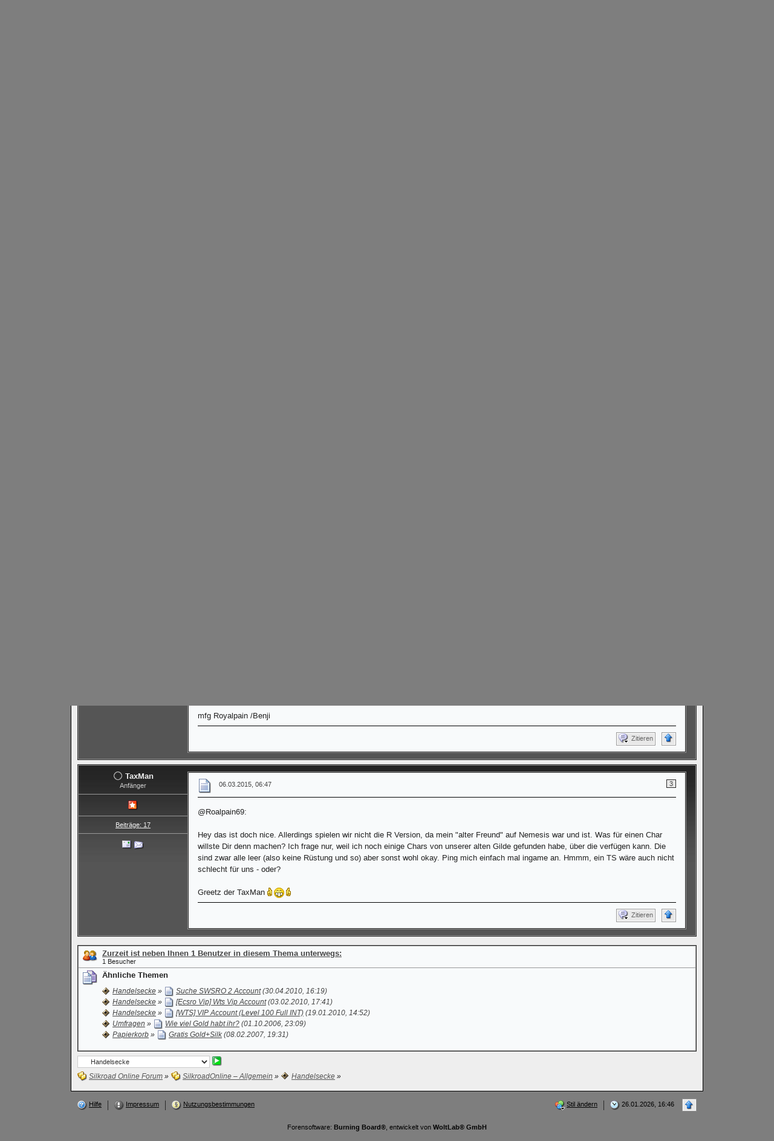

--- FILE ---
content_type: text/html; charset=UTF-8
request_url: https://www.silkroadonline.de/silkroadonline-allgemein/handelsecke/36458-account-items-gold-r-stung-usw-f-r-nemesis-server/?s=1e520d4df9850f289ae5139744daeb846bbd25f6
body_size: 12364
content:
<?xml version="1.0" encoding="UTF-8"?>
<!DOCTYPE html PUBLIC "-//W3C//DTD XHTML 1.1//EN" "http://www.w3.org/TR/xhtml11/DTD/xhtml11.dtd">
<html xmlns="http://www.w3.org/1999/xhtml" dir="ltr" xml:lang="de"><head>
<base href="https://www.silkroadonline.de/" />
	<title>Account, Items, Gold, Rüstung usw: für Nemesis-Server  - Handelsecke - Silkroad Online Forum</title>
	
	<meta http-equiv="content-type" content="text/html; charset=UTF-8" />
<meta http-equiv="content-script-type" content="text/javascript" />
<meta http-equiv="content-style-type" content="text/css" />
<meta name="description" content="" />
<meta name="keywords" content="" />
<meta http-equiv="X-UA-Compatible" content="IE=8" />

<script type="text/javascript" src="wcf/js/3rdParty/protoaculous.1.8.2.min.js"></script>
<script type="text/javascript" src="wcf/js/default.js"></script>
<script type="text/javascript" src="wcf/js/PopupMenuList.class.js"></script>
<script type="text/javascript" src="wcf/js/AjaxRequest.class.js"></script>

<!-- wbb styles -->
<link rel="stylesheet" type="text/css" media="screen" href="https://www.silkroadonline.de/style/burningBoard.css" />

	<!-- special styles -->
	<script type="text/javascript" src="wcf/js/3rdParty/jquery.min.js"></script><script type="text/javascript">jQuery.noConflict();</script><script type="text/javascript" src="wcf/js/3rdParty/jquery-ui.min.js"></script><script type="text/javascript" src="wcf/js/Spoiler.class.js"></script>
<!-- dynamic styles -->
<link rel="stylesheet" type="text/css" media="screen" href="https://www.silkroadonline.de/wcf/style/style-3.css" />

<!-- print styles -->
<link rel="stylesheet" type="text/css" media="print" href="https://www.silkroadonline.de/wcf/style/extra/print.css" />

<!-- opera styles -->
<script type="text/javascript">
	//<![CDATA[
	if (Prototype.Browser.Opera) {
		document.write('<style type="text/css">.columnContainer { border: 0; }</style>');
	}
	//]]>
</script>

<script type="text/javascript">
	//<![CDATA[
	var SID_ARG_2ND	= '&s=2d440667923947c138e4aca8f3ef0a5b97261571';
	var SECURITY_TOKEN = 'd75c55d8c5d0f214f60af79d66eb689ec66ff82d';
	var RELATIVE_WCF_DIR = 'wcf/';
	var RELATIVE_WBB_DIR = '';
	var LANG_DELETE_CONFIRM = 'Möchten Sie das Element wirklich löschen?';
	//]]>
</script>

<!-- hack styles -->
<!--[if lt IE 7]>
	<link rel="stylesheet" type="text/css" media="screen" href="https://www.silkroadonline.de/wcf/style/extra/ie6-fix.css" />
	<style type="text/css">
								#header, #footer, #main, #mainMenu, #userPanel { /* note: non-standard style-declaration */
							_width: expression(((document.body.clientWidth/screen.width)) < 0.7 ? "935px":"80%" );
			}
					</style>
<![endif]-->

<!--[if IE 7]>
	<link rel="stylesheet" type="text/css" media="screen" href="https://www.silkroadonline.de/wcf/style/extra/ie7-fix.css" />
	<script type="text/javascript">
		//<![CDATA[
		document.observe('dom:loaded', function() {
			if (location.hash) {
				var columnContainer = null;
				var columnContainerHeight = 0;
				$$('.columnContainer > .column').each(function(column) {
					if (columnContainer != column.up()) {
						columnContainer = column.up();
						columnContainerHeight = columnContainer.getHeight();
					}
					columnContainer.addClassName('columnContainerJS');
					column.setStyle({ 'height': columnContainerHeight + 'px' });
					columnContainer.up().setStyle({ 'height': columnContainerHeight + 1 + 'px' });
					column.removeClassName('column').addClassName('columnJS');
				});
			}
			$$('.layout-3 .second').each(function(column) {
				column.insert('<div style="float: right; font-size: 0">&nbsp;</div>');
			});
		});
		//]]>
	</script>
	<![endif]-->

<!--[if IE 8]>
	<link rel="stylesheet" type="text/css" media="screen" href="https://www.silkroadonline.de/wcf/style/extra/ie8-fix.css" />
	<![endif]-->


	
	<script type="text/javascript" src="wcf/js/ImageViewer.class.js"></script>
<script type="text/javascript">
	//<![CDATA[			
	// when the window is fully loaded, add image viewer
	Event.observe(window, 'load', function() {
		new ImageViewer($$('.enlargable'), {
			langCaption		: 'this.links.length > 1 ? "Bild " + (this.currentIndex + 1) + " von " + this.links.length + (this.currentLink.title ? (" - " + this.currentLink.title) : "") : (this.currentLink.title ? this.currentLink.title : "")',
			langPrevious		: 'Vorheriges Bild',
			langNext		: 'Nächstes Bild',
			langPlay		: 'Diashow starten (Bildwechsel alle 5 Sekunden)',
			langPause		: 'Diashow stoppen',
			langEnlarge		: 'Nur dieses Bild anzeigen (beendet die Bildbetrachtung)',
			langClose		: 'Schließen',
			imgBlankSrc		: 'wcf/images/imageViewer/blank.png',
			imgMenuSrc		: 'wcf/images/imageViewer/menu.png',
			imgPlaySrc		: 'wcf/icon/imageViewer/playM.png',
			imgPreviousSrc		: 'wcf/icon/imageViewer/previousM.png',
			imgNextSrc		: 'wcf/icon/imageViewer/nextM.png',
			imgEnlargeSrc		: 'wcf/icon/imageViewer/enlargeM.png',
			imgPauseSrc		: 'wcf/icon/imageViewer/pauseM.png',
			imgCloseSrc		: 'wcf/icon/imageViewer/closeM.png',
			imgPlayHoverSrc		: 'wcf/icon/imageViewer/playHoverM.png',
			imgPreviousHoverSrc	: 'wcf/icon/imageViewer/previousHoverM.png',
			imgNextHoverSrc		: 'wcf/icon/imageViewer/nextHoverM.png',
			imgEnlargeHoverSrc	: 'wcf/icon/imageViewer/enlargeHoverM.png',
			imgPauseHoverSrc	: 'wcf/icon/imageViewer/pauseHoverM.png',
			imgCloseHoverSrc	: 'wcf/icon/imageViewer/closeHoverM.png'	
		});
	});
//]]>
</script>	
	<!--[if IE]>
		<script type="text/javascript">
			//<![CDATA[
			
			onloadEvents.push(function() {
				if (document.referrer) {
					var postForm = document.referrer.search(/PostEdit|PostAdd/);
					if (postForm != -1) {
						var postID = (window.location + '').split('postID=');
						if (!isNaN(postID[1])) window.location.href = '#post' + postID[1];
					}
				}
				});
			
			//]]>
		</script>
	<![endif]-->
	<script type="text/javascript" src="wcf/js/MultiPagesLinks.class.js"></script>
	<script type="text/javascript">
		//<![CDATA[
		var INLINE_IMAGE_MAX_WIDTH = 530;
		//]]>
	</script>
	<script type="text/javascript" src="wcf/js/ImageResizer.class.js"></script>
		<script type="text/javascript">
		//<![CDATA[
		var language = new Object();
		var postData = new Hash();
		var url = 'index.php?page=Thread&threadID=36458&pageNo=1&s=2d440667923947c138e4aca8f3ef0a5b97261571';
		//]]>
	</script>
			<script type="text/javascript" src="wcf/js/MultiQuote.class.js"></script>
<script type="text/javascript">
	//<![CDATA[
	var quoteData = new Hash();
	document.observe("dom:loaded", function() {
		multiQuoteObj = new MultiQuote(quoteData, '', {
			langButtonQuote			: 'Zitieren',
			langButtonQuoteMultiple		: '"Zitieren" + (objectValue.quotes > 0 ? " ("+objectValue.quotes+")" : "")',
			langQuoteDirectly		: 'Nachricht direkt zitieren',
			langMarkToQuote			: 'Nachricht zum Zitieren auswählen',
			langQuoteTextDirectly		: 'Textstelle direkt zitieren',
			langMarkTextToQuote		: 'Textstelle zum Zitieren auswählen',
			langRemoveQuotes		: 'Ausgewählte Zitate entfernen',
			langQuoteParagraphDirectly	: 'Absatz direkt zitieren',
			langMarkParagraphToQuote	: 'Absatz zum Zitieren auswählen',
			langQuoteParagraphsDirectly	: 'Absätze direkt zitieren',
			langMarkParagraphsToQuote	: 'Absätze zum Zitieren auswählen',
			iconMessageQuoteOptions		: 'wcf/icon/messageQuoteOptionsS.png'
		});
	});
//]]>
</script>			<link rel="alternate" type="application/rss+xml" href="https://www.silkroadonline.de/index.php?page=PostsFeed&amp;format=rss2&amp;threadID=36458" title="Beiträge dieses Themas abonnieren (RSS2)" />
	<link rel="alternate" type="application/atom+xml" href="https://www.silkroadonline.de/index.php?page=PostsFeed&amp;format=atom&amp;threadID=36458" title="Beiträge dieses Themas abonnieren (Atom)" />
</head>
<body id="tplThread">

<p class="skipHeader hidden"><a href="/silkroadonline-allgemein/handelsecke/36458-account-items-gold-r-stung-usw-f-r-nemesis-server/?s=1e520d4df9850f289ae5139744daeb846bbd25f6#skipToContent" title="Zum Seiteninhalt springen">Zum Seiteninhalt springen</a></p><!-- support for disabled surfers -->



	
<div id="headerContainer">
	<a id="top"></a>
	<div id="userPanel" class="userPanel">
		<div class="userPanelInner">
			<p style="display: none;" id="userAvatar">
				<img src="wcf/images/avatars/avatar-default.png" alt="" />			</p>
			<p id="userNote">
				Sie sind nicht angemeldet.			</p>
			<div id="userMenu">
				<ul>
											<li id="userMenuLogin" class="options"><a href="https://www.silkroadonline.de/index.php?form=UserLogin&amp;s=2d440667923947c138e4aca8f3ef0a5b97261571" id="loginButton"><img src="wcf/icon/loginS.png" alt="" id="loginButtonImage" /> <span>Anmelden</span></a></li>

						
						
															</ul>
			</div>
		</div>
	</div>

			<script type="text/javascript">
			//<![CDATA[
			document.observe("dom:loaded", function() {
				var loginFormVisible = false;

				var loginBox = $('quickLoginBox');
				var loginButton = $('loginButton');

				if (loginButton && loginBox) {
					function showLoginForm(evt) {
						if (loginBox.hasClassName('hidden')) {
							loginBox.setStyle('display: none');
							loginBox.removeClassName('hidden');
						}

						var top = (loginButton.cumulativeOffset()[1] + loginButton.getHeight() + 5);
						var left = loginButton.cumulativeOffset()[0] > $$('body')[0].getWidth()/2 ? loginButton.cumulativeOffset()[0] - loginBox.getWidth() + loginButton.getWidth() : loginButton.cumulativeOffset()[0];
						loginBox.setStyle('left: ' + left + 'px; top: ' + top + 'px;');
						if (loginBox.visible()) {
							new Effect.Parallel([
								new Effect.BlindUp(loginBox),
								new Effect.Fade(loginBox)
							], { duration: 0.3 });
							loginFormVisible = false;
						}
						else {
							new Effect.Parallel([
								new Effect.BlindDown(loginBox),
								new Effect.Appear(loginBox)
							], { duration: 0.3 });
							loginFormVisible = true;
						}
						evt.stop();
					}

					loginButton.observe('click', showLoginForm);
					loginButton.observe('dblclick', function() { document.location.href = fixURL('index.php?form=UserLogin&s=2d440667923947c138e4aca8f3ef0a5b97261571'); });

					document.getElementById('quickLoginUsername').onfocus = function() { if (this.value == 'Benutzername') this.value=''; };
					document.getElementById('quickLoginUsername').onblur = function() { if (this.value == '') this.value = 'Benutzername'; };
					$('loginButtonImage').src = $('loginButtonImage').src.gsub('loginS.png', 'loginOptionsS.png');
				}
			});
			//]]>
		</script>
	
	<div id="header">

		

																			
		<div id="search">
			<form method="post" action="index.php?form=Search">

				<div class="searchContainer">
					<input type="text" tabindex="5" id="searchInput" class="inputText" name="q" value="Thema durchsuchen" />
					<input type="image" tabindex="6" id="searchSubmit" class="searchSubmit inputImage" src="wcf/icon/searchSubmitS.png" alt="Absenden" />
					<input type="hidden" name="s" value="2d440667923947c138e4aca8f3ef0a5b97261571" />						<input type="hidden" name="threadID" value="36458" />
	<input type="hidden" name="types[]" value="post" />
	<input type="hidden" name="findThreads" value="0" />

					<script type="text/javascript">
						//<![CDATA[
						document.getElementById('searchInput').setAttribute('autocomplete', 'off');
						document.getElementById('searchInput').onfocus = function() { if (this.value == 'Thema durchsuchen') this.value=''; };
						document.getElementById('searchInput').onblur = function() { if (this.value == '') this.value = 'Thema durchsuchen'; };
						document.getElementById('searchSubmit').ondblclick = function() { window.location = fixURL('index.php?form=Search&s=2d440667923947c138e4aca8f3ef0a5b97261571'); };
													popupMenuList.register("searchInput");
							document.getElementById('searchInput').className += " searchOptions";
												//]]>
					</script>
											<div class="searchInputMenu">
							<div class="hidden" id="searchInputMenu">
								<div class="pageMenu smallFont">
									<ul>
														<li><a href="https://www.silkroadonline.de/index.php?form=Search&amp;action=unread&amp;s=2d440667923947c138e4aca8f3ef0a5b97261571">Ungelesene Beiträge</a></li>
				<li><a href="https://www.silkroadonline.de/index.php?form=Search&amp;action=unreplied&amp;s=2d440667923947c138e4aca8f3ef0a5b97261571">Unbeantwortete Themen</a></li>
				<li><a href="https://www.silkroadonline.de/index.php?form=Search&amp;action=24h&amp;s=2d440667923947c138e4aca8f3ef0a5b97261571">Themen der letzten 24 Stunden</a></li>
																	<li><a href="https://www.silkroadonline.de/index.php?form=Search&amp;s=2d440667923947c138e4aca8f3ef0a5b97261571">Erweiterte Suche</a></li>									</ul>
								</div>
							</div>
						</div>
					
											<noscript>
							<p><a href="https://www.silkroadonline.de/index.php?form=Search&amp;s=2d440667923947c138e4aca8f3ef0a5b97261571">Erweiterte Suche</a></p>
						</noscript>
									</div>
			</form>
		</div>
		<div id="logo">
			<div class="logoInner">
				<h1 class="pageTitle"><a href="https://www.silkroadonline.de/index.php?page=Index&amp;s=2d440667923947c138e4aca8f3ef0a5b97261571">Silkroad Online Forum</a></h1>
									<a href="https://www.silkroadonline.de/index.php?page=Index&amp;s=2d440667923947c138e4aca8f3ef0a5b97261571" class="pageLogo">
						<img src="wcf/images/silkroadonline.de/header.png" title="Silkroad Online Forum" alt="" />
					</a>
							</div>
		</div>
	</div>

	
	<div id="mainMenu" class="mainMenu">
		<div class="mainMenuInner"><ul><li id="mainMenuItem3" class="firstActive"><a href="https://www.silkroadonline.de/index.php?page=Index&amp;s=2d440667923947c138e4aca8f3ef0a5b97261571" title="Forum"><img src="icon/indexM.png" alt="" /> <span>Forum</span></a></li><li id="mainMenuItem2"><a href="https://www.silkroadonline.de/index.php?page=MembersList&amp;s=2d440667923947c138e4aca8f3ef0a5b97261571" title="Mitglieder"><img src="wcf/icon/membersM.png" alt="" /> <span>Mitglieder</span></a></li><li id="mainMenuItem6" class="last"><a href="https://www.silkroadonline.de/index.php?page=UserGalleryOverview&amp;s=2d440667923947c138e4aca8f3ef0a5b97261571" title="Galerie"><img src="wcf/icon/galleryM.png" alt="" /> <span>Galerie</span></a></li></ul>
		</div>
	</div>

</div>
<div id="mainContainer">

<div id="main">
	
	<ul class="breadCrumbs">
			<li><a href="https://www.silkroadonline.de/index.php?page=Index&amp;s=2d440667923947c138e4aca8f3ef0a5b97261571"><img src="icon/indexS.png" alt="" /> <span>Silkroad Online Forum</span></a> &raquo;</li>
		
			<li><a href="https://www.silkroadonline.de/board165-silkroadonline-allgemein/?s=2d440667923947c138e4aca8f3ef0a5b97261571"><img src="icon/categoryS.png" alt="" /> <span>SilkroadOnline – Allgemein</span></a> &raquo;</li>
		
			<li><a href="https://www.silkroadonline.de/silkroadonline-allgemein/board340-handelsecke/?s=2d440667923947c138e4aca8f3ef0a5b97261571"><img src="icon/silkroadonline.de/boardS.png" alt="" /> <span>Handelsecke</span></a> &raquo;</li>
		
	</ul>	
	<a href="/silkroadonline-allgemein/handelsecke/36458-account-items-gold-r-stung-usw-f-r-nemesis-server/?s=1e520d4df9850f289ae5139744daeb846bbd25f6#" id="skipToContent"></a><!-- support for disabled surfers -->
	
	<div class="mainHeadline">
		<img id="threadEdit36458" src="icon/threadL.png" alt="" />
		<div class="headlineContainer">
			<h2 id="threadTitle36458">
				<span id="threadPrefix36458" class="prefix"><strong></strong></span>
				<a href="https://www.silkroadonline.de/silkroadonline-allgemein/handelsecke/36458-account-items-gold-r-stung-usw-f-r-nemesis-server/?s=2d440667923947c138e4aca8f3ef0a5b97261571">Account, Items, Gold, Rüstung usw: für Nemesis-Server</a>
			</h2>
			<p><img src="icon/rating0.png" alt="" title="" /></p>
		</div>
	</div>
	
		
		<p class="info">Lieber Besucher, herzlich willkommen bei: Silkroad Online Forum. 
Falls dies Ihr erster Besuch auf dieser Seite ist, lesen Sie sich bitte die <a href="https://www.silkroadonline.de/index.php?page=Help&amp;s=2d440667923947c138e4aca8f3ef0a5b97261571">Hilfe</a> durch. Dort wird Ihnen die Bedienung dieser Seite näher erläutert.
Darüber hinaus sollten Sie sich registrieren, um alle Funktionen dieser Seite nutzen zu können.
Benutzen Sie das <a href="https://www.silkroadonline.de/index.php?page=Register&amp;s=2d440667923947c138e4aca8f3ef0a5b97261571">Registrierungsformular</a>, um sich zu registrieren oder <a href="https://www.silkroadonline.de/index.php?page=Help&amp;item=user.login&amp;s=2d440667923947c138e4aca8f3ef0a5b97261571">informieren Sie sich ausführlich</a> über den Registrierungsvorgang.
Falls Sie sich bereits zu einem früheren Zeitpunkt registriert haben, können Sie sich <a href="https://www.silkroadonline.de/index.php?form=UserLogin&amp;s=2d440667923947c138e4aca8f3ef0a5b97261571">hier anmelden</a>.</p>
			
	<div class="contentHeader">
								<div class="largeButtons">
					</div>
	</div>
	
	
				
					
			
												
		<script type="text/javascript">
			//<![CDATA[
				
				quoteData.set('post-851912', {
					objectID: 851912,
					objectType: 'post',
					quotes: 0				});
				
						//]]>
		</script>
		
										
					<div id="postRow851912" class="message threadStarterPost">
				<div class="messageInner messageFramedLeft dividers container-3">
					<a id="post851912"></a>					
					<div class="messageSidebar">
	<p class="skipSidebar hidden"><a href="/silkroadonline-allgemein/handelsecke/36458-account-items-gold-r-stung-usw-f-r-nemesis-server/?s=1e520d4df9850f289ae5139744daeb846bbd25f6#skipPoint851912" title="Benutzerinformationen überspringen">Benutzerinformationen überspringen</a></p><!-- support for disabled surfers -->
			<div class="messageAuthor">
			<p class="userName">
															<img src="wcf/icon/offlineS.png" alt="" title="&raquo;TaxMan&laquo; ist offline" />		
												
				<a href="https://www.silkroadonline.de/user/12752-taxman/?s=2d440667923947c138e4aca8f3ef0a5b97261571" title="Benutzerprofil von &raquo;TaxMan&laquo; aufrufen">
					<span>TaxMan</span>
				</a>
				
							</p>

												<p class="userTitle smallFont">Anfänger</p>
														
					</div>
		
									
					<div class="userSymbols">
				<ul>
											<li><img src="icon/threadStarterS.png" alt="&raquo;TaxMan&laquo; ist der Autor dieses Themas" title="&raquo;TaxMan&laquo; ist der Autor dieses Themas" /></li>
										
									</ul>
			</div>
				
					<div class="userCredits">
									<p><a href="https://www.silkroadonline.de/index.php?form=Search&amp;types[]=post&amp;userID=12752&amp;s=2d440667923947c138e4aca8f3ef0a5b97261571">Beiträge: 17</a></p>
								
							</div>
				
					<div class="userMessenger">
				<ul>
											<li><a href="mailto:&#116;&#103;&#46;&#53;&#48;&#48;&#64;&#119;&#101;&#98;&#46;&#100;&#101;"><img src="wcf/icon/emailS.png" alt="" title="E-Mail an &raquo;TaxMan&laquo; senden" /></a></li>
											<li><a href="https://www.silkroadonline.de/index.php?form=PMNew&amp;userID=12752&amp;s=2d440667923947c138e4aca8f3ef0a5b97261571"><img src="wcf/icon/pmEmptyS.png" alt="Nachricht senden" title="Nachricht senden" /></a></li>
										
									</ul>
			</div>
				
		
	<a id="skipPoint851912"></a><!-- support for disabled surfers -->
</div>					
					<div class="messageContent">
						<div class="messageContentInner color-1">
							<div class="messageHeader">
								<p class="messageCount">
									<a href="https://www.silkroadonline.de/silkroadonline-allgemein/handelsecke/p851912-account-items-gold-r-stung-usw-f-r-nemesis-server/#post851912" title="Permalink zum 1. Beitrag" class="messageNumber">1</a>
																	</p>
								<div class="containerIcon">
									<img id="postEdit851912" src="icon/postM.png" alt="" />
								</div>
								<div class="containerContent">
									<p class="smallFont light">04.03.2015, 12:55</p>
								</div>
							</div>
							
							<h3 id="postTopic851912" class="messageTitle"><span>Account, Items, Gold, Rüstung usw: für Nemesis-Server</span></h3>
							
							<div class="messageBody">
																<div id="postText851912">
									Hallo alle zusammen, <br />
<br />
da ich nun mittlerweile wieder Gefallen an SRO gefunden habe, geht meine Bitte an die, die nicht mehr SRO spielen und an die die wieder spielen wollen <img src="wcf/images/smilies/smile.png" alt=":)" /> <br />
<br />
Also zum einen suche ich dringend auf dem Server Nemesis (früher Oasis) entweder einen kompletten Account so ab Level 70 aufwärts, oder aber Gold, Items, nen Wolf, ne Dragon Flag male, Waffen (Bogen, Spear oder Schwert) Rüstungen. Gern bin ich natürlich auch bereit, etwas dafür zu bezahlen. Mein neuer Char ist gerade mal Level 11 (kurz vor 12 <img src="wcf/images/smilies/thumbsup.png" alt=":thumbsup:" /> ). Meine alten Chars konnte ich zwar wieder aktivieren, doch standen die &quot;nackt&quot; in Hotan. Es ist ein Level 68 Str Bower und ein Level 82 Int Spear Nuker. <br />
<br />
Tja und dann sind Mitspieler natürlich willkommen. mein Freund ich ich haben auch noch unsere alte Gilde (Level 4). Na wie wärs? Ihr findet mich ingame unter TaxManGer oder aber unter BL00D_ANGEL. <br />
<br />
Also ich hoffe hier in einer netten freundlichen SRO-Gemeinde gelandet zu sein und Hilfe und Unterstützung zu finden. Das wäre echt nice. <br />
<br />
Greetz der TaxMan								</div>
							</div>
							
														
														
														
														
							<div class="messageFooterRight">
								<div class="smallButtons">
									<ul id="postButtons851912">
										<li class="extraButton"><a href="/silkroadonline-allgemein/handelsecke/36458-account-items-gold-r-stung-usw-f-r-nemesis-server/?s=1e520d4df9850f289ae5139744daeb846bbd25f6#top" title="Zum Seitenanfang"><img src="wcf/icon/upS.png" alt="Zum Seitenanfang" /> <span class="hidden">Zum Seitenanfang</span></a></li>
																																																											</ul>
								</div>
							</div>
							<hr />
						</div>
					</div>
					
				</div>
			</div>
				
				
																		
		<script type="text/javascript">
			//<![CDATA[
				
				quoteData.set('post-851917', {
					objectID: 851917,
					objectType: 'post',
					quotes: 0				});
				
						//]]>
		</script>
		
										
					<div id="postRow851917" class="message">
				<div class="messageInner messageFramedLeft dividers container-3">
					<a id="post851917"></a>					
					<div class="messageSidebar">
	<p class="skipSidebar hidden"><a href="/silkroadonline-allgemein/handelsecke/36458-account-items-gold-r-stung-usw-f-r-nemesis-server/?s=1e520d4df9850f289ae5139744daeb846bbd25f6#skipPoint851917" title="Benutzerinformationen überspringen">Benutzerinformationen überspringen</a></p><!-- support for disabled surfers -->
			<div class="messageAuthor">
			<p class="userName">
															<img src="wcf/icon/offlineS.png" alt="" title="&raquo;Roalpain69&laquo; ist offline" />		
												
				<a href="https://www.silkroadonline.de/user/53238-roalpain69/?s=2d440667923947c138e4aca8f3ef0a5b97261571" title="Benutzerprofil von &raquo;Roalpain69&laquo; aufrufen">
					<span>Roalpain69</span>
				</a>
				
							</p>

												<p class="userTitle smallFont">Anfänger</p>
														
					</div>
		
									
				
					<div class="userCredits">
									<p><a href="https://www.silkroadonline.de/index.php?form=Search&amp;types[]=post&amp;userID=53238&amp;s=2d440667923947c138e4aca8f3ef0a5b97261571">Beiträge: 2</a></p>
								
							</div>
				
					<div class="userMessenger">
				<ul>
											<li><a href="https://www.silkroadonline.de/index.php?form=PMNew&amp;userID=53238&amp;s=2d440667923947c138e4aca8f3ef0a5b97261571"><img src="wcf/icon/pmEmptyS.png" alt="Nachricht senden" title="Nachricht senden" /></a></li>
										
									</ul>
			</div>
				
		
	<a id="skipPoint851917"></a><!-- support for disabled surfers -->
</div>					
					<div class="messageContent">
						<div class="messageContentInner color-1">
							<div class="messageHeader">
								<p class="messageCount">
									<a href="https://www.silkroadonline.de/silkroadonline-allgemein/handelsecke/p851917-account-items-gold-r-stung-usw-f-r-nemesis-server/#post851917" title="Permalink zum 2. Beitrag" class="messageNumber">2</a>
																	</p>
								<div class="containerIcon">
									<img id="postEdit851917" src="icon/postM.png" alt="" />
								</div>
								<div class="containerContent">
									<p class="smallFont light">05.03.2015, 22:53</p>
								</div>
							</div>
							
							<h3 id="postTopic851917" class="messageTitle"><span>bin dabei</span></h3>
							
							<div class="messageBody">
																<div id="postText851917">
									Hey <img src="wcf/images/smilies/wink.png" alt=";)" /> <br />
<br />
Ich hab Silkroad vor ewiger Zeit gezockt und hab mich heute wieder dazu entschlossen zu zocken <img src="wcf/images/smilies/biggrin.png" alt=":D" /> <br />
<br />
Lade gerade den Silkroad R Client runter und würde mich euch gerne anschließen <img src="wcf/images/smilies/thumbsup.png" alt=":thumbsup:" /> <br />
<br />
mfg Royalpain /Benji								</div>
							</div>
							
														
														
														
														
							<div class="messageFooterRight">
								<div class="smallButtons">
									<ul id="postButtons851917">
										<li class="extraButton"><a href="/silkroadonline-allgemein/handelsecke/36458-account-items-gold-r-stung-usw-f-r-nemesis-server/?s=1e520d4df9850f289ae5139744daeb846bbd25f6#top" title="Zum Seitenanfang"><img src="wcf/icon/upS.png" alt="Zum Seitenanfang" /> <span class="hidden">Zum Seitenanfang</span></a></li>
																																																											</ul>
								</div>
							</div>
							<hr />
						</div>
					</div>
					
				</div>
			</div>
				
				
																		
		<script type="text/javascript">
			//<![CDATA[
				
				quoteData.set('post-851919', {
					objectID: 851919,
					objectType: 'post',
					quotes: 0				});
				
						//]]>
		</script>
		
										
					<div id="postRow851919" class="message threadStarterPost">
				<div class="messageInner messageFramedLeft dividers container-3">
					<a id="post851919"></a>					
					<div class="messageSidebar">
	<p class="skipSidebar hidden"><a href="/silkroadonline-allgemein/handelsecke/36458-account-items-gold-r-stung-usw-f-r-nemesis-server/?s=1e520d4df9850f289ae5139744daeb846bbd25f6#skipPoint851919" title="Benutzerinformationen überspringen">Benutzerinformationen überspringen</a></p><!-- support for disabled surfers -->
			<div class="messageAuthor">
			<p class="userName">
															<img src="wcf/icon/offlineS.png" alt="" title="&raquo;TaxMan&laquo; ist offline" />		
												
				<a href="https://www.silkroadonline.de/user/12752-taxman/?s=2d440667923947c138e4aca8f3ef0a5b97261571" title="Benutzerprofil von &raquo;TaxMan&laquo; aufrufen">
					<span>TaxMan</span>
				</a>
				
							</p>

												<p class="userTitle smallFont">Anfänger</p>
														
					</div>
		
									
					<div class="userSymbols">
				<ul>
											<li><img src="icon/threadStarterS.png" alt="&raquo;TaxMan&laquo; ist der Autor dieses Themas" title="&raquo;TaxMan&laquo; ist der Autor dieses Themas" /></li>
										
									</ul>
			</div>
				
					<div class="userCredits">
									<p><a href="https://www.silkroadonline.de/index.php?form=Search&amp;types[]=post&amp;userID=12752&amp;s=2d440667923947c138e4aca8f3ef0a5b97261571">Beiträge: 17</a></p>
								
							</div>
				
					<div class="userMessenger">
				<ul>
											<li><a href="mailto:&#116;&#103;&#46;&#53;&#48;&#48;&#64;&#119;&#101;&#98;&#46;&#100;&#101;"><img src="wcf/icon/emailS.png" alt="" title="E-Mail an &raquo;TaxMan&laquo; senden" /></a></li>
											<li><a href="https://www.silkroadonline.de/index.php?form=PMNew&amp;userID=12752&amp;s=2d440667923947c138e4aca8f3ef0a5b97261571"><img src="wcf/icon/pmEmptyS.png" alt="Nachricht senden" title="Nachricht senden" /></a></li>
										
									</ul>
			</div>
				
		
	<a id="skipPoint851919"></a><!-- support for disabled surfers -->
</div>					
					<div class="messageContent">
						<div class="messageContentInner color-1">
							<div class="messageHeader">
								<p class="messageCount">
									<a href="https://www.silkroadonline.de/silkroadonline-allgemein/handelsecke/p851919-account-items-gold-r-stung-usw-f-r-nemesis-server/#post851919" title="Permalink zum 3. Beitrag" class="messageNumber">3</a>
																	</p>
								<div class="containerIcon">
									<img id="postEdit851919" src="icon/postM.png" alt="" />
								</div>
								<div class="containerContent">
									<p class="smallFont light">06.03.2015, 06:47</p>
								</div>
							</div>
							
							<h3 id="postTopic851919" class="messageTitle"><span></span></h3>
							
							<div class="messageBody">
																<div id="postText851919">
									@Roalpain69:<br />
<br />
Hey das ist doch nice. Allerdings spielen wir nicht die R Version, da mein &quot;alter Freund&quot; auf Nemesis war und ist. Was für einen Char willste Dir denn machen? Ich frage nur, weil ich noch einige Chars von unserer alten Gilde gefunden habe, über die verfügen kann. Die sind zwar alle leer (also keine Rüstung und so) aber sonst wohl okay. Ping mich einfach mal ingame an. Hmmm, ein TS wäre auch nicht schlecht für uns - oder?<br />
<br />
 Greetz der TaxMan <img src="wcf/images/smilies/thumbsup.png" alt=":thumbsup:" />								</div>
							</div>
							
														
														
														
														
							<div class="messageFooterRight">
								<div class="smallButtons">
									<ul id="postButtons851919">
										<li class="extraButton"><a href="/silkroadonline-allgemein/handelsecke/36458-account-items-gold-r-stung-usw-f-r-nemesis-server/?s=1e520d4df9850f289ae5139744daeb846bbd25f6#top" title="Zum Seitenanfang"><img src="wcf/icon/upS.png" alt="Zum Seitenanfang" /> <span class="hidden">Zum Seitenanfang</span></a></li>
																																																											</ul>
								</div>
							</div>
							<hr />
						</div>
					</div>
					
				</div>
			</div>
				
				
									
		
	<div class="contentFooter">
				
		<div id="threadEditMarked" class="optionButtons"></div>
		<div id="postEditMarked" class="optionButtons"></div>
		
		<div class="largeButtons">
					</div>
	</div>
	
		
			<div class="border infoBox">
							<div class="container-1">
					<div class="containerIcon"><img src="wcf/icon/membersM.png" alt="" /></div>
					<div class="containerContent">
						<h3><a href="https://www.silkroadonline.de/index.php?page=UsersOnline&amp;threadID=36458&amp;s=2d440667923947c138e4aca8f3ef0a5b97261571">Zurzeit ist neben Ihnen 1 Benutzer in diesem Thema unterwegs:</a></h3>
						<p class="smallFont">
 
	1 Besucher
</p>
											</div>
				</div>
						
							<div class="container-2">
					<div class="containerIcon"><img src="icon/similarThreadsM.png" alt="" /></div>
					<div class="containerContent">
						<h3>Ähnliche Themen</h3>
						<ul class="similarThreads">
															<li title="Da ich ja kein Konto bzw kein PP und in unserem Kuhkaff Dort noch nichtmal PSC kaufen kann würde ich einen Handel vorschlagen =)
Ich suche nämlich einen SWSRO 2 Account und würde als Währung Gold auf dem Server geben also folgend erklärt :
Ich bekomme diesen Account zum Spielen muss dafür aber einen gewissen Betrag [Gold] sammeln und dieses dann irgendwann ganz abgeben oder in Raten ^^
Bis zu diesem Zeitpunkt wo ich noch nicht das ganze Gold gegeben habe was ich ja dann im laufe der Zeit samm...">
									<ul class="breadCrumbs">
										<li><a href="https://www.silkroadonline.de/silkroadonline-allgemein/board340-handelsecke/?s=2d440667923947c138e4aca8f3ef0a5b97261571"><img src="icon/silkroadonline.de/boardS.png" alt="" /> <span>Handelsecke</span></a> &raquo;</li>
										<li>
											<a href="https://www.silkroadonline.de/silkroadonline-allgemein/handelsecke/34286-suche-swsro-2-account/?s=2d440667923947c138e4aca8f3ef0a5b97261571"><img src="icon/threadS.png" alt="" /> <span>Suche SWSRO 2 Account</span></a>
											<span class="light">(30.04.2010, 16:19)</span>
										</li>
									</ul>
								</li>
															<li title="Nabend,

Möchte einen Vip Account verkaufen es sind ein 65er und ein 60er Nuker drauf sonst eigentlich nichts was items undso angeht.

Würde dafür gerne Ingame Gold haben. Offert einfach mal :)">
									<ul class="breadCrumbs">
										<li><a href="https://www.silkroadonline.de/silkroadonline-allgemein/board340-handelsecke/?s=2d440667923947c138e4aca8f3ef0a5b97261571"><img src="icon/silkroadonline.de/boardS.png" alt="" /> <span>Handelsecke</span></a> &raquo;</li>
										<li>
											<a href="https://www.silkroadonline.de/silkroadonline-allgemein/handelsecke/33731-ecsro-vip-wts-vip-account/?s=2d440667923947c138e4aca8f3ef0a5b97261571"><img src="icon/threadS.png" alt="" /> <span>[Ecsro Vip] Wts Vip Account</span></a>
											<span class="light">(03.02.2010, 17:41)</span>
										</li>
									</ul>
								</li>
															<li title="Hi,

verkaufe hier einen Account für ECSRO VIP.

Hier die Fakten zum Char:

- Level 100
- Pure INT
- FF bis 99 (Light, Ice, Fire)
- Armor Rüstung (98-100)
- Male
- Accessorys (98 Rings, 95 Earrings, 96 Necklace)
- 80 Millionen Gold
- 98 White Wolf (No Name)
- Guildless

Schreibt mir bitte eure Angebote!!!!

Bezahlung per PSC


Gruß">
									<ul class="breadCrumbs">
										<li><a href="https://www.silkroadonline.de/silkroadonline-allgemein/board340-handelsecke/?s=2d440667923947c138e4aca8f3ef0a5b97261571"><img src="icon/silkroadonline.de/boardS.png" alt="" /> <span>Handelsecke</span></a> &raquo;</li>
										<li>
											<a href="https://www.silkroadonline.de/silkroadonline-allgemein/handelsecke/33607-wts-vip-account-level-100-full-int/?s=2d440667923947c138e4aca8f3ef0a5b97261571"><img src="icon/threadS.png" alt="" /> <span>[WTS] VIP Account (Level 100 Full INT)</span></a>
											<span class="light">(19.01.2010, 14:52)</span>
										</li>
									</ul>
								</li>
															<li title="Also ich wollte euch mal fragen wieviel gold ihr habt.

hier ist mein betrag http://img436.imageshack.us/img436/544/geldxs3.jpg 

bitte nicht faken">
									<ul class="breadCrumbs">
										<li><a href="https://www.silkroadonline.de/archiv/archiv/board25-umfragen/?s=2d440667923947c138e4aca8f3ef0a5b97261571"><img src="icon/silkroadonline.de/boardS.png" alt="" /> <span>Umfragen</span></a> &raquo;</li>
										<li>
											<a href="https://www.silkroadonline.de/archiv/archiv/umfragen/10355-wie-viel-gold-habt-ihr/?s=2d440667923947c138e4aca8f3ef0a5b97261571"><img src="icon/threadS.png" alt="" /> <span>Wie viel Gold habt ihr?</span></a>
											<span class="light">(01.10.2006, 23:09)</span>
										</li>
									</ul>
								</li>
															<li title="Lol wer drauf reinfällt is selber schuld

http://www.repage2.de/hp.php?id=bratwurst&amp;what=kontaktformular

ps:Is nicht von mir...">
									<ul class="breadCrumbs">
										<li><a href="https://www.silkroadonline.de/v3-archiv/board31-papierkorb/?s=2d440667923947c138e4aca8f3ef0a5b97261571"><img src="icon/silkroadonline.de/boardS.png" alt="" /> <span>Papierkorb</span></a> &raquo;</li>
										<li>
											<a href="https://www.silkroadonline.de/v3-archiv/papierkorb/15721-gratis-gold-silk/?s=2d440667923947c138e4aca8f3ef0a5b97261571"><img src="icon/threadS.png" alt="" /> <span>Gratis Gold+Silk</span></a>
											<span class="light">(08.02.2007, 19:31)</span>
										</li>
									</ul>
								</li>
													</ul>
					</div>
				</div>
						
			
					</div>
		
	<div class="pageOptions">
		
		
				
			</div>
	<form method="get" action="index.php" class="quickJump">
	<div>
		<input type="hidden" name="page" value="Board" />
		<select name="boardID" onchange="if (this.options[this.selectedIndex].value != 0) this.form.submit()">
			<option value="0">Bitte wählen:</option>
			<option value="0">-----------------------</option>
			<option label="Allgemein" value="1">Allgemein</option>
<option label="&nbsp;&nbsp;&nbsp;&nbsp; News" value="3">&nbsp;&nbsp;&nbsp;&nbsp; News</option>
<option label="&nbsp;&nbsp;&nbsp;&nbsp; Allgemeines über Silkroad" value="2">&nbsp;&nbsp;&nbsp;&nbsp; Allgemeines über Silkroad</option>
<option label="&nbsp;&nbsp;&nbsp;&nbsp; Feedback und Kritik" value="21">&nbsp;&nbsp;&nbsp;&nbsp; Feedback und Kritik</option>
<option label="&nbsp;&nbsp;&nbsp;&nbsp; Help-Desk" value="26">&nbsp;&nbsp;&nbsp;&nbsp; Help-Desk</option>
<option label="Legend of Silkroad / Silkroad Online 2" value="383">Legend of Silkroad / Silkroad Online 2</option>
<option label="&nbsp;&nbsp;&nbsp;&nbsp; Allgemeines" value="384">&nbsp;&nbsp;&nbsp;&nbsp; Allgemeines</option>
<option label="&nbsp;&nbsp;&nbsp;&nbsp; Probleme" value="385">&nbsp;&nbsp;&nbsp;&nbsp; Probleme</option>
<option label="SilkroadOnline – Allgemein" value="165">SilkroadOnline – Allgemein</option>
<option label="&nbsp;&nbsp;&nbsp;&nbsp; Anfänger/Newbies" value="6">&nbsp;&nbsp;&nbsp;&nbsp; Anfänger/Newbies</option>
<option label="&nbsp;&nbsp;&nbsp;&nbsp; Anleitungen / Guides" value="59">&nbsp;&nbsp;&nbsp;&nbsp; Anleitungen / Guides</option>
<option label="&nbsp;&nbsp;&nbsp;&nbsp;&nbsp;&nbsp;&nbsp;&nbsp; Europa-Quests" value="339">&nbsp;&nbsp;&nbsp;&nbsp;&nbsp;&nbsp;&nbsp;&nbsp; Europa-Quests</option>
<option label="&nbsp;&nbsp;&nbsp;&nbsp;&nbsp;&nbsp;&nbsp;&nbsp; Alchemy" value="205">&nbsp;&nbsp;&nbsp;&nbsp;&nbsp;&nbsp;&nbsp;&nbsp; Alchemy</option>
<option label="&nbsp;&nbsp;&nbsp;&nbsp;&nbsp;&nbsp;&nbsp;&nbsp; China - Quests" value="5">&nbsp;&nbsp;&nbsp;&nbsp;&nbsp;&nbsp;&nbsp;&nbsp; China - Quests</option>
<option label="&nbsp;&nbsp;&nbsp;&nbsp; Builds" value="357">&nbsp;&nbsp;&nbsp;&nbsp; Builds</option>
<option label="&nbsp;&nbsp;&nbsp;&nbsp;&nbsp;&nbsp;&nbsp;&nbsp; Alles über INT-Chars" value="43">&nbsp;&nbsp;&nbsp;&nbsp;&nbsp;&nbsp;&nbsp;&nbsp; Alles über INT-Chars</option>
<option label="&nbsp;&nbsp;&nbsp;&nbsp;&nbsp;&nbsp;&nbsp;&nbsp; Alles über STR- Chars" value="166">&nbsp;&nbsp;&nbsp;&nbsp;&nbsp;&nbsp;&nbsp;&nbsp; Alles über STR- Chars</option>
<option label="&nbsp;&nbsp;&nbsp;&nbsp;&nbsp;&nbsp;&nbsp;&nbsp; Alles über Hybriden" value="167">&nbsp;&nbsp;&nbsp;&nbsp;&nbsp;&nbsp;&nbsp;&nbsp; Alles über Hybriden</option>
<option label="&nbsp;&nbsp;&nbsp;&nbsp; Jobs &amp; Co" value="189">&nbsp;&nbsp;&nbsp;&nbsp; Jobs &amp; Co</option>
<option label="&nbsp;&nbsp;&nbsp;&nbsp; Videos &amp; Screenshots" value="17">&nbsp;&nbsp;&nbsp;&nbsp; Videos &amp; Screenshots</option>
<option label="&nbsp;&nbsp;&nbsp;&nbsp; Handelsecke" value="340" selected="selected">&nbsp;&nbsp;&nbsp;&nbsp; Handelsecke</option>
<option label="&nbsp;&nbsp;&nbsp;&nbsp; Sonstiges" value="171">&nbsp;&nbsp;&nbsp;&nbsp; Sonstiges</option>
<option label="&nbsp;&nbsp;&nbsp;&nbsp;&nbsp;&nbsp;&nbsp;&nbsp; PvP-Diskussionen" value="168">&nbsp;&nbsp;&nbsp;&nbsp;&nbsp;&nbsp;&nbsp;&nbsp; PvP-Diskussionen</option>
<option label="&nbsp;&nbsp;&nbsp;&nbsp;&nbsp;&nbsp;&nbsp;&nbsp; cSRO / kSRO - Sammelforum" value="311">&nbsp;&nbsp;&nbsp;&nbsp;&nbsp;&nbsp;&nbsp;&nbsp; cSRO / kSRO - Sammelforum</option>
<option label="&nbsp;&nbsp;&nbsp;&nbsp;&nbsp;&nbsp;&nbsp;&nbsp; SP-Farming" value="169">&nbsp;&nbsp;&nbsp;&nbsp;&nbsp;&nbsp;&nbsp;&nbsp; SP-Farming</option>
<option label="&nbsp;&nbsp;&nbsp;&nbsp;&nbsp;&nbsp;&nbsp;&nbsp; ECSRO - Sammelforum" value="376">&nbsp;&nbsp;&nbsp;&nbsp;&nbsp;&nbsp;&nbsp;&nbsp; ECSRO - Sammelforum</option>
<option label="Sonstiges" value="13">Sonstiges</option>
<option label="&nbsp;&nbsp;&nbsp;&nbsp; Off-Topic" value="14">&nbsp;&nbsp;&nbsp;&nbsp; Off-Topic</option>
<option label="&nbsp;&nbsp;&nbsp;&nbsp; Medien" value="248">&nbsp;&nbsp;&nbsp;&nbsp; Medien</option>
<option label="&nbsp;&nbsp;&nbsp;&nbsp;&nbsp;&nbsp;&nbsp;&nbsp; Musik" value="249">&nbsp;&nbsp;&nbsp;&nbsp;&nbsp;&nbsp;&nbsp;&nbsp; Musik</option>
<option label="&nbsp;&nbsp;&nbsp;&nbsp;&nbsp;&nbsp;&nbsp;&nbsp; Spiele" value="15">&nbsp;&nbsp;&nbsp;&nbsp;&nbsp;&nbsp;&nbsp;&nbsp; Spiele</option>
<option label="&nbsp;&nbsp;&nbsp;&nbsp;&nbsp;&nbsp;&nbsp;&nbsp; Filme" value="251">&nbsp;&nbsp;&nbsp;&nbsp;&nbsp;&nbsp;&nbsp;&nbsp; Filme</option>
<option label="&nbsp;&nbsp;&nbsp;&nbsp; SmallTalk" value="378">&nbsp;&nbsp;&nbsp;&nbsp; SmallTalk</option>
<option label="&nbsp;&nbsp;&nbsp;&nbsp; Philosophie &amp; Gedankengut" value="206">&nbsp;&nbsp;&nbsp;&nbsp; Philosophie &amp; Gedankengut</option>
<option label="&nbsp;&nbsp;&nbsp;&nbsp;&nbsp;&nbsp;&nbsp;&nbsp; ~Kummerkasten~" value="221">&nbsp;&nbsp;&nbsp;&nbsp;&nbsp;&nbsp;&nbsp;&nbsp; ~Kummerkasten~</option>
<option label="&nbsp;&nbsp;&nbsp;&nbsp; Bild &amp; Text  - Der Bereich für Kreative" value="22">&nbsp;&nbsp;&nbsp;&nbsp; Bild &amp; Text  - Der Bereich für Kreative</option>
<option label="&nbsp;&nbsp;&nbsp;&nbsp;&nbsp;&nbsp;&nbsp;&nbsp; Tutorials" value="347">&nbsp;&nbsp;&nbsp;&nbsp;&nbsp;&nbsp;&nbsp;&nbsp; Tutorials</option>
<option label="&nbsp;&nbsp;&nbsp;&nbsp;&nbsp;&nbsp;&nbsp;&nbsp; Battles" value="348">&nbsp;&nbsp;&nbsp;&nbsp;&nbsp;&nbsp;&nbsp;&nbsp; Battles</option>
<option label="&nbsp;&nbsp;&nbsp;&nbsp; Spamforum" value="45">&nbsp;&nbsp;&nbsp;&nbsp; Spamforum</option>
<option label="Archiv" value="381">Archiv</option>
<option label="&nbsp;&nbsp;&nbsp;&nbsp; Archiv" value="382">&nbsp;&nbsp;&nbsp;&nbsp; Archiv</option>
<option label="&nbsp;&nbsp;&nbsp;&nbsp;&nbsp;&nbsp;&nbsp;&nbsp; Aktiv gegen Bots" value="312">&nbsp;&nbsp;&nbsp;&nbsp;&nbsp;&nbsp;&nbsp;&nbsp; Aktiv gegen Bots</option>
<option label="&nbsp;&nbsp;&nbsp;&nbsp;&nbsp;&nbsp;&nbsp;&nbsp; gSRO - Silkroad Übersetzung" value="356">&nbsp;&nbsp;&nbsp;&nbsp;&nbsp;&nbsp;&nbsp;&nbsp; gSRO - Silkroad Übersetzung</option>
<option label="&nbsp;&nbsp;&nbsp;&nbsp;&nbsp;&nbsp;&nbsp;&nbsp; Downloads &amp; Tutorials" value="353">&nbsp;&nbsp;&nbsp;&nbsp;&nbsp;&nbsp;&nbsp;&nbsp; Downloads &amp; Tutorials</option>
<option label="&nbsp;&nbsp;&nbsp;&nbsp;&nbsp;&nbsp;&nbsp;&nbsp; .pk2 - Bearbeitung" value="352">&nbsp;&nbsp;&nbsp;&nbsp;&nbsp;&nbsp;&nbsp;&nbsp; .pk2 - Bearbeitung</option>
<option label="&nbsp;&nbsp;&nbsp;&nbsp;&nbsp;&nbsp;&nbsp;&nbsp; Promotion" value="30">&nbsp;&nbsp;&nbsp;&nbsp;&nbsp;&nbsp;&nbsp;&nbsp; Promotion</option>
<option label="&nbsp;&nbsp;&nbsp;&nbsp;&nbsp;&nbsp;&nbsp;&nbsp; Umfragen" value="25">&nbsp;&nbsp;&nbsp;&nbsp;&nbsp;&nbsp;&nbsp;&nbsp; Umfragen</option>
<option label="&nbsp;&nbsp;&nbsp;&nbsp;&nbsp;&nbsp;&nbsp;&nbsp; Mitarbeiterbereich" value="375">&nbsp;&nbsp;&nbsp;&nbsp;&nbsp;&nbsp;&nbsp;&nbsp; Mitarbeiterbereich</option>
<option label="&nbsp;&nbsp;&nbsp;&nbsp;&nbsp;&nbsp;&nbsp;&nbsp; silkroadonline.de Relaunch: v3" value="374">&nbsp;&nbsp;&nbsp;&nbsp;&nbsp;&nbsp;&nbsp;&nbsp; silkroadonline.de Relaunch: v3</option>
		</select>
		
		<input type="hidden" name="s" value="2d440667923947c138e4aca8f3ef0a5b97261571" />		<input type="image" class="inputImage" src="wcf/icon/submitS.png" alt="Absenden" />
	</div>
</form></div>

<script type="text/javascript">
  var _gaq = _gaq || [];
  _gaq.push(['_setAccount', 'UA-19675902-1']);
  _gaq.push(['_trackPageview']);

  (function() {
    var ga = document.createElement('script'); ga.type = 'text/javascript'; ga.async = true;
    ga.src = ('https:' == document.location.protocol ? 'https://ssl' : 'http://www') + '.google-analytics.com/ga.js';
    var s = document.getElementsByTagName('script')[0]; s.parentNode.insertBefore(ga, s);
  })();
</script>

<script type="text/javascript">
	//<![CDATA[
	document.observe('dom:loaded', function() {
		if ($$('#tplThread .breadCrumbs')[0]) {
			var breadCrumbs = '<ul class="breadCrumbs">';
			breadCrumbs += $$('.breadCrumbs')[0].innerHTML;
			breadCrumbs += '</ul>';
			$('main').insert(breadCrumbs);
		}	
	});
	//]]>
</script></div>
<div id="footerContainer">
	<div id="footer">
			<div id="footerMenu" class="footerMenu">
		<div class="footerMenuInner"><ul><li id="mainMenuItem1" class="first"><a href="https://www.silkroadonline.de/index.php?page=Help&amp;s=2d440667923947c138e4aca8f3ef0a5b97261571" title="Hilfe"><img src="wcf/icon/helpS.png" alt="" /> <span>Hilfe</span></a></li><li id="mainMenuItem4"><a href="https://www.silkroadonline.de/index.php?page=LegalNotice&amp;s=2d440667923947c138e4aca8f3ef0a5b97261571" title="Impressum"><img src="wcf/icon/legalNoticeS.png" alt="" /> <span>Impressum</span></a></li><li id="mainMenuItem5" class="last"><a href="https://www.silkroadonline.de/index.php?page=Rules&amp;s=2d440667923947c138e4aca8f3ef0a5b97261571" title="Nutzungsbestimmungen"><img src="wcf/icon/termsOfUseS.png" alt="" /> <span>Nutzungsbestimmungen</span></a></li></ul>
		</div>
	</div>
		<div id="footerOptions" class="footerOptions">
			<div class="footerOptionsInner">
				<ul>
										
											<li class="stylePicker">
							<a id="changeStyle" class="hidden"><img src="wcf/icon/styleOptionsS.png" alt="" /> <span>Stil ändern</span></a>
							<div class="hidden" id="changeStyleMenu">
								<ul>
																			<li class="active"><a rel="nofollow" href="/index.php?page=Thread&amp;threadID=36458&amp;s=1e520d4df9850f289ae5139744daeb846bbd25f6&amp;styleID=3&amp;s=2d440667923947c138e4aca8f3ef0a5b97261571"><span>silkroadonline.de v3</span></a></li>
																			<li><a rel="nofollow" href="/index.php?page=Thread&amp;threadID=36458&amp;s=1e520d4df9850f289ae5139744daeb846bbd25f6&amp;styleID=1&amp;s=2d440667923947c138e4aca8f3ef0a5b97261571"><span>WoltLab Basic</span></a></li>
																			<li><a rel="nofollow" href="/index.php?page=Thread&amp;threadID=36458&amp;s=1e520d4df9850f289ae5139744daeb846bbd25f6&amp;styleID=2&amp;s=2d440667923947c138e4aca8f3ef0a5b97261571"><span>WoltLab Blue Sunrise</span></a></li>
																	</ul>
							</div>
							
							<script type="text/javascript">
								//<![CDATA[
								onloadEvents.push(function() { document.getElementById('changeStyle').className=''; });
								popupMenuList.register('changeStyle');
								//]]>
							</script>
							
							<noscript>
								<form method="get" action="index.php" class="quickJump">
									<div>
										<input type="hidden" name="page" value="Index" />
										<select name="styleID" onchange="if (this.options[this.selectedIndex].value != 0) this.form.submit()">
											<option value="0">Stil ändern</option>
											<option value="0">-----------------------</option>
											<option label="silkroadonline.de v3" value="3" selected="selected">silkroadonline.de v3</option>
<option label="WoltLab Basic" value="1">WoltLab Basic</option>
<option label="WoltLab Blue Sunrise" value="2">WoltLab Blue Sunrise</option>
										</select>
										<input type="hidden" name="s" value="2d440667923947c138e4aca8f3ef0a5b97261571" />										<input type="image" class="inputImage" src="wcf/icon/submitS.png" alt="Absenden" />
									</div>
								</form>
							</noscript>
						</li>
																<li id="date" class="date last" title="26.01.2026, 16:46 UTC+1"><em><img src="wcf/icon/dateS.png" alt="" /> <span>26.01.2026, 16:46</span></em></li>
										<li id="toTopLink" class="last extraButton"><a href="/silkroadonline-allgemein/handelsecke/36458-account-items-gold-r-stung-usw-f-r-nemesis-server/?s=1e520d4df9850f289ae5139744daeb846bbd25f6#top" title="Zum Seitenanfang"><img src="wcf/icon/upS.png" alt="Zum Seitenanfang" /> <span class="hidden">Zum Seitenanfang</span></a></li>
				</ul>
			</div>
		</div>
		<p class="copyright"><a href="http://www.woltlab.com/de/">Forensoftware: <strong>Burning Board&reg;</strong>, entwickelt von <strong>WoltLab&reg; GmbH</strong></a></p>
	</div>
</div>
	<div class="border loginPopup hidden" id="quickLoginBox">
		<form method="post" action="index.php?form=UserLogin" class="container-1">
			<div>
				<input tabindex="1" type="text" class="inputText" id="quickLoginUsername" name="loginUsername" value="Benutzername" title="Benutzername" />
				<input tabindex="2" type="password" class="inputText" id="quickLoginPassword" name="loginPassword" value="" title="Kennwort" />
				<input type="hidden" name="url" value="/index.php?page=Thread&amp;threadID=36458&amp;s=1e520d4df9850f289ae5139744daeb846bbd25f6" />				<input type="hidden" name="s" value="2d440667923947c138e4aca8f3ef0a5b97261571" />				<input tabindex="4" type="image" class="inputImage" src="wcf/icon/submitS.png" alt="Absenden" />
			</div>
			<p><label><input tabindex="3" type="checkbox" id="useCookies" name="useCookies" value="1" /> Dauerhaft angemeldet bleiben?</label></p>
		</form>
	</div>
</body>
</html>